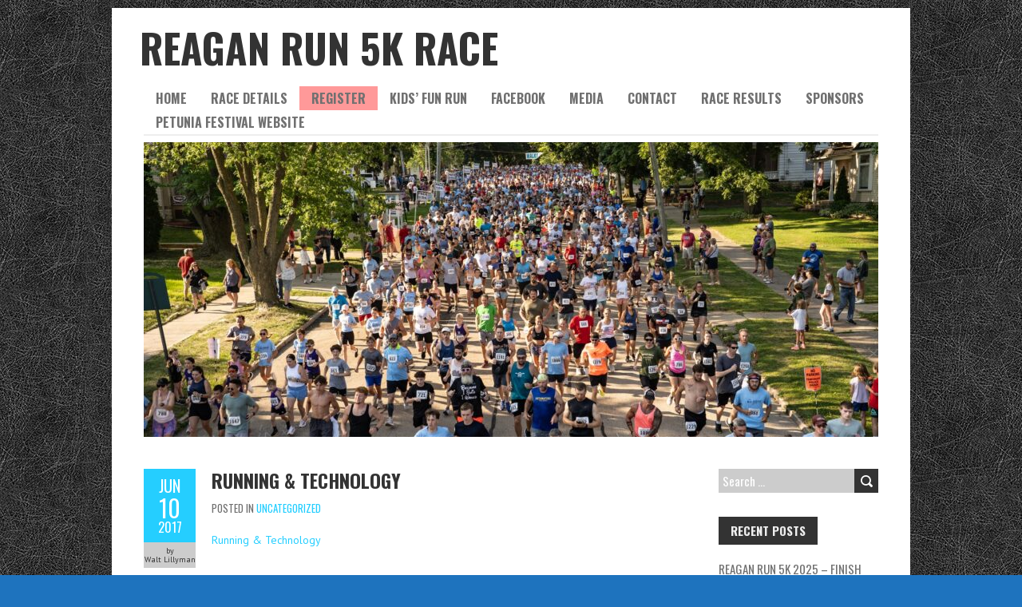

--- FILE ---
content_type: text/html; charset=UTF-8
request_url: http://reaganrun.com/running-technology/
body_size: 7673
content:
<!DOCTYPE html>
<!--[if lt IE 7 ]><html class="ie ie6" lang="en-US"> <![endif]-->
<!--[if IE 7 ]><html class="ie ie7" lang="en-US"> <![endif]-->
<!--[if IE 8 ]><html class="ie ie8" lang="en-US"> <![endif]-->
<!--[if ( gte IE 9)|!(IE)]><!--><html lang="en-US"> <!--<![endif]-->
<head>
<meta charset="UTF-8" />
<meta name="viewport" content="width=device-width, initial-scale=1.0">
<!--[if IE]><meta http-equiv="X-UA-Compatible" content="IE=edge,chrome=1"><![endif]-->
<link rel="profile" href="http://gmpg.org/xfn/11" />
<title>Running &#038; Technology &#8211; Reagan Run 5K Race</title>
<meta name='robots' content='max-image-preview:large' />
<link rel='dns-prefetch' href='//fonts.googleapis.com' />
<link rel="alternate" type="application/rss+xml" title="Reagan Run 5K Race &raquo; Feed" href="http://reaganrun.com/feed/" />
<link rel="alternate" type="application/rss+xml" title="Reagan Run 5K Race &raquo; Comments Feed" href="http://reaganrun.com/comments/feed/" />
<script type="text/javascript">
window._wpemojiSettings = {"baseUrl":"https:\/\/s.w.org\/images\/core\/emoji\/14.0.0\/72x72\/","ext":".png","svgUrl":"https:\/\/s.w.org\/images\/core\/emoji\/14.0.0\/svg\/","svgExt":".svg","source":{"concatemoji":"http:\/\/reaganrun.com\/wp-includes\/js\/wp-emoji-release.min.js?ver=6.2.8"}};
/*! This file is auto-generated */
!function(e,a,t){var n,r,o,i=a.createElement("canvas"),p=i.getContext&&i.getContext("2d");function s(e,t){p.clearRect(0,0,i.width,i.height),p.fillText(e,0,0);e=i.toDataURL();return p.clearRect(0,0,i.width,i.height),p.fillText(t,0,0),e===i.toDataURL()}function c(e){var t=a.createElement("script");t.src=e,t.defer=t.type="text/javascript",a.getElementsByTagName("head")[0].appendChild(t)}for(o=Array("flag","emoji"),t.supports={everything:!0,everythingExceptFlag:!0},r=0;r<o.length;r++)t.supports[o[r]]=function(e){if(p&&p.fillText)switch(p.textBaseline="top",p.font="600 32px Arial",e){case"flag":return s("\ud83c\udff3\ufe0f\u200d\u26a7\ufe0f","\ud83c\udff3\ufe0f\u200b\u26a7\ufe0f")?!1:!s("\ud83c\uddfa\ud83c\uddf3","\ud83c\uddfa\u200b\ud83c\uddf3")&&!s("\ud83c\udff4\udb40\udc67\udb40\udc62\udb40\udc65\udb40\udc6e\udb40\udc67\udb40\udc7f","\ud83c\udff4\u200b\udb40\udc67\u200b\udb40\udc62\u200b\udb40\udc65\u200b\udb40\udc6e\u200b\udb40\udc67\u200b\udb40\udc7f");case"emoji":return!s("\ud83e\udef1\ud83c\udffb\u200d\ud83e\udef2\ud83c\udfff","\ud83e\udef1\ud83c\udffb\u200b\ud83e\udef2\ud83c\udfff")}return!1}(o[r]),t.supports.everything=t.supports.everything&&t.supports[o[r]],"flag"!==o[r]&&(t.supports.everythingExceptFlag=t.supports.everythingExceptFlag&&t.supports[o[r]]);t.supports.everythingExceptFlag=t.supports.everythingExceptFlag&&!t.supports.flag,t.DOMReady=!1,t.readyCallback=function(){t.DOMReady=!0},t.supports.everything||(n=function(){t.readyCallback()},a.addEventListener?(a.addEventListener("DOMContentLoaded",n,!1),e.addEventListener("load",n,!1)):(e.attachEvent("onload",n),a.attachEvent("onreadystatechange",function(){"complete"===a.readyState&&t.readyCallback()})),(e=t.source||{}).concatemoji?c(e.concatemoji):e.wpemoji&&e.twemoji&&(c(e.twemoji),c(e.wpemoji)))}(window,document,window._wpemojiSettings);
</script>
<style type="text/css">
img.wp-smiley,
img.emoji {
	display: inline !important;
	border: none !important;
	box-shadow: none !important;
	height: 1em !important;
	width: 1em !important;
	margin: 0 0.07em !important;
	vertical-align: -0.1em !important;
	background: none !important;
	padding: 0 !important;
}
</style>
	<link rel='stylesheet' id='wp-block-library-css' href='http://reaganrun.com/wp-includes/css/dist/block-library/style.min.css?ver=6.2.8' type='text/css' media='all' />
<link rel='stylesheet' id='classic-theme-styles-css' href='http://reaganrun.com/wp-includes/css/classic-themes.min.css?ver=6.2.8' type='text/css' media='all' />
<style id='global-styles-inline-css' type='text/css'>
body{--wp--preset--color--black: #000000;--wp--preset--color--cyan-bluish-gray: #abb8c3;--wp--preset--color--white: #ffffff;--wp--preset--color--pale-pink: #f78da7;--wp--preset--color--vivid-red: #cf2e2e;--wp--preset--color--luminous-vivid-orange: #ff6900;--wp--preset--color--luminous-vivid-amber: #fcb900;--wp--preset--color--light-green-cyan: #7bdcb5;--wp--preset--color--vivid-green-cyan: #00d084;--wp--preset--color--pale-cyan-blue: #8ed1fc;--wp--preset--color--vivid-cyan-blue: #0693e3;--wp--preset--color--vivid-purple: #9b51e0;--wp--preset--gradient--vivid-cyan-blue-to-vivid-purple: linear-gradient(135deg,rgba(6,147,227,1) 0%,rgb(155,81,224) 100%);--wp--preset--gradient--light-green-cyan-to-vivid-green-cyan: linear-gradient(135deg,rgb(122,220,180) 0%,rgb(0,208,130) 100%);--wp--preset--gradient--luminous-vivid-amber-to-luminous-vivid-orange: linear-gradient(135deg,rgba(252,185,0,1) 0%,rgba(255,105,0,1) 100%);--wp--preset--gradient--luminous-vivid-orange-to-vivid-red: linear-gradient(135deg,rgba(255,105,0,1) 0%,rgb(207,46,46) 100%);--wp--preset--gradient--very-light-gray-to-cyan-bluish-gray: linear-gradient(135deg,rgb(238,238,238) 0%,rgb(169,184,195) 100%);--wp--preset--gradient--cool-to-warm-spectrum: linear-gradient(135deg,rgb(74,234,220) 0%,rgb(151,120,209) 20%,rgb(207,42,186) 40%,rgb(238,44,130) 60%,rgb(251,105,98) 80%,rgb(254,248,76) 100%);--wp--preset--gradient--blush-light-purple: linear-gradient(135deg,rgb(255,206,236) 0%,rgb(152,150,240) 100%);--wp--preset--gradient--blush-bordeaux: linear-gradient(135deg,rgb(254,205,165) 0%,rgb(254,45,45) 50%,rgb(107,0,62) 100%);--wp--preset--gradient--luminous-dusk: linear-gradient(135deg,rgb(255,203,112) 0%,rgb(199,81,192) 50%,rgb(65,88,208) 100%);--wp--preset--gradient--pale-ocean: linear-gradient(135deg,rgb(255,245,203) 0%,rgb(182,227,212) 50%,rgb(51,167,181) 100%);--wp--preset--gradient--electric-grass: linear-gradient(135deg,rgb(202,248,128) 0%,rgb(113,206,126) 100%);--wp--preset--gradient--midnight: linear-gradient(135deg,rgb(2,3,129) 0%,rgb(40,116,252) 100%);--wp--preset--duotone--dark-grayscale: url('#wp-duotone-dark-grayscale');--wp--preset--duotone--grayscale: url('#wp-duotone-grayscale');--wp--preset--duotone--purple-yellow: url('#wp-duotone-purple-yellow');--wp--preset--duotone--blue-red: url('#wp-duotone-blue-red');--wp--preset--duotone--midnight: url('#wp-duotone-midnight');--wp--preset--duotone--magenta-yellow: url('#wp-duotone-magenta-yellow');--wp--preset--duotone--purple-green: url('#wp-duotone-purple-green');--wp--preset--duotone--blue-orange: url('#wp-duotone-blue-orange');--wp--preset--font-size--small: 13px;--wp--preset--font-size--medium: 20px;--wp--preset--font-size--large: 36px;--wp--preset--font-size--x-large: 42px;--wp--preset--spacing--20: 0.44rem;--wp--preset--spacing--30: 0.67rem;--wp--preset--spacing--40: 1rem;--wp--preset--spacing--50: 1.5rem;--wp--preset--spacing--60: 2.25rem;--wp--preset--spacing--70: 3.38rem;--wp--preset--spacing--80: 5.06rem;--wp--preset--shadow--natural: 6px 6px 9px rgba(0, 0, 0, 0.2);--wp--preset--shadow--deep: 12px 12px 50px rgba(0, 0, 0, 0.4);--wp--preset--shadow--sharp: 6px 6px 0px rgba(0, 0, 0, 0.2);--wp--preset--shadow--outlined: 6px 6px 0px -3px rgba(255, 255, 255, 1), 6px 6px rgba(0, 0, 0, 1);--wp--preset--shadow--crisp: 6px 6px 0px rgba(0, 0, 0, 1);}:where(.is-layout-flex){gap: 0.5em;}body .is-layout-flow > .alignleft{float: left;margin-inline-start: 0;margin-inline-end: 2em;}body .is-layout-flow > .alignright{float: right;margin-inline-start: 2em;margin-inline-end: 0;}body .is-layout-flow > .aligncenter{margin-left: auto !important;margin-right: auto !important;}body .is-layout-constrained > .alignleft{float: left;margin-inline-start: 0;margin-inline-end: 2em;}body .is-layout-constrained > .alignright{float: right;margin-inline-start: 2em;margin-inline-end: 0;}body .is-layout-constrained > .aligncenter{margin-left: auto !important;margin-right: auto !important;}body .is-layout-constrained > :where(:not(.alignleft):not(.alignright):not(.alignfull)){max-width: var(--wp--style--global--content-size);margin-left: auto !important;margin-right: auto !important;}body .is-layout-constrained > .alignwide{max-width: var(--wp--style--global--wide-size);}body .is-layout-flex{display: flex;}body .is-layout-flex{flex-wrap: wrap;align-items: center;}body .is-layout-flex > *{margin: 0;}:where(.wp-block-columns.is-layout-flex){gap: 2em;}.has-black-color{color: var(--wp--preset--color--black) !important;}.has-cyan-bluish-gray-color{color: var(--wp--preset--color--cyan-bluish-gray) !important;}.has-white-color{color: var(--wp--preset--color--white) !important;}.has-pale-pink-color{color: var(--wp--preset--color--pale-pink) !important;}.has-vivid-red-color{color: var(--wp--preset--color--vivid-red) !important;}.has-luminous-vivid-orange-color{color: var(--wp--preset--color--luminous-vivid-orange) !important;}.has-luminous-vivid-amber-color{color: var(--wp--preset--color--luminous-vivid-amber) !important;}.has-light-green-cyan-color{color: var(--wp--preset--color--light-green-cyan) !important;}.has-vivid-green-cyan-color{color: var(--wp--preset--color--vivid-green-cyan) !important;}.has-pale-cyan-blue-color{color: var(--wp--preset--color--pale-cyan-blue) !important;}.has-vivid-cyan-blue-color{color: var(--wp--preset--color--vivid-cyan-blue) !important;}.has-vivid-purple-color{color: var(--wp--preset--color--vivid-purple) !important;}.has-black-background-color{background-color: var(--wp--preset--color--black) !important;}.has-cyan-bluish-gray-background-color{background-color: var(--wp--preset--color--cyan-bluish-gray) !important;}.has-white-background-color{background-color: var(--wp--preset--color--white) !important;}.has-pale-pink-background-color{background-color: var(--wp--preset--color--pale-pink) !important;}.has-vivid-red-background-color{background-color: var(--wp--preset--color--vivid-red) !important;}.has-luminous-vivid-orange-background-color{background-color: var(--wp--preset--color--luminous-vivid-orange) !important;}.has-luminous-vivid-amber-background-color{background-color: var(--wp--preset--color--luminous-vivid-amber) !important;}.has-light-green-cyan-background-color{background-color: var(--wp--preset--color--light-green-cyan) !important;}.has-vivid-green-cyan-background-color{background-color: var(--wp--preset--color--vivid-green-cyan) !important;}.has-pale-cyan-blue-background-color{background-color: var(--wp--preset--color--pale-cyan-blue) !important;}.has-vivid-cyan-blue-background-color{background-color: var(--wp--preset--color--vivid-cyan-blue) !important;}.has-vivid-purple-background-color{background-color: var(--wp--preset--color--vivid-purple) !important;}.has-black-border-color{border-color: var(--wp--preset--color--black) !important;}.has-cyan-bluish-gray-border-color{border-color: var(--wp--preset--color--cyan-bluish-gray) !important;}.has-white-border-color{border-color: var(--wp--preset--color--white) !important;}.has-pale-pink-border-color{border-color: var(--wp--preset--color--pale-pink) !important;}.has-vivid-red-border-color{border-color: var(--wp--preset--color--vivid-red) !important;}.has-luminous-vivid-orange-border-color{border-color: var(--wp--preset--color--luminous-vivid-orange) !important;}.has-luminous-vivid-amber-border-color{border-color: var(--wp--preset--color--luminous-vivid-amber) !important;}.has-light-green-cyan-border-color{border-color: var(--wp--preset--color--light-green-cyan) !important;}.has-vivid-green-cyan-border-color{border-color: var(--wp--preset--color--vivid-green-cyan) !important;}.has-pale-cyan-blue-border-color{border-color: var(--wp--preset--color--pale-cyan-blue) !important;}.has-vivid-cyan-blue-border-color{border-color: var(--wp--preset--color--vivid-cyan-blue) !important;}.has-vivid-purple-border-color{border-color: var(--wp--preset--color--vivid-purple) !important;}.has-vivid-cyan-blue-to-vivid-purple-gradient-background{background: var(--wp--preset--gradient--vivid-cyan-blue-to-vivid-purple) !important;}.has-light-green-cyan-to-vivid-green-cyan-gradient-background{background: var(--wp--preset--gradient--light-green-cyan-to-vivid-green-cyan) !important;}.has-luminous-vivid-amber-to-luminous-vivid-orange-gradient-background{background: var(--wp--preset--gradient--luminous-vivid-amber-to-luminous-vivid-orange) !important;}.has-luminous-vivid-orange-to-vivid-red-gradient-background{background: var(--wp--preset--gradient--luminous-vivid-orange-to-vivid-red) !important;}.has-very-light-gray-to-cyan-bluish-gray-gradient-background{background: var(--wp--preset--gradient--very-light-gray-to-cyan-bluish-gray) !important;}.has-cool-to-warm-spectrum-gradient-background{background: var(--wp--preset--gradient--cool-to-warm-spectrum) !important;}.has-blush-light-purple-gradient-background{background: var(--wp--preset--gradient--blush-light-purple) !important;}.has-blush-bordeaux-gradient-background{background: var(--wp--preset--gradient--blush-bordeaux) !important;}.has-luminous-dusk-gradient-background{background: var(--wp--preset--gradient--luminous-dusk) !important;}.has-pale-ocean-gradient-background{background: var(--wp--preset--gradient--pale-ocean) !important;}.has-electric-grass-gradient-background{background: var(--wp--preset--gradient--electric-grass) !important;}.has-midnight-gradient-background{background: var(--wp--preset--gradient--midnight) !important;}.has-small-font-size{font-size: var(--wp--preset--font-size--small) !important;}.has-medium-font-size{font-size: var(--wp--preset--font-size--medium) !important;}.has-large-font-size{font-size: var(--wp--preset--font-size--large) !important;}.has-x-large-font-size{font-size: var(--wp--preset--font-size--x-large) !important;}
.wp-block-navigation a:where(:not(.wp-element-button)){color: inherit;}
:where(.wp-block-columns.is-layout-flex){gap: 2em;}
.wp-block-pullquote{font-size: 1.5em;line-height: 1.6;}
</style>
<link rel='stylesheet' id='boldr-css' href='http://reaganrun.com/wp-content/themes/boldr-lite/css/boldr.min.css?ver=1.2.19' type='text/css' media='all' />
<link rel='stylesheet' id='boldr-style-css' href='http://reaganrun.com/wp-content/themes/boldr-lite/style.css?ver=1.2.19' type='text/css' media='all' />
<link rel='stylesheet' id='boldr-webfonts-css' href='//fonts.googleapis.com/css?family=Oswald:400italic,700italic,400,700|PT+Sans:400italic,700italic,400,700&#038;subset=latin,latin-ext' type='text/css' media='all' />
<script type='text/javascript' src='http://reaganrun.com/wp-includes/js/jquery/jquery.min.js?ver=3.6.4' id='jquery-core-js'></script>
<script type='text/javascript' src='http://reaganrun.com/wp-includes/js/jquery/jquery-migrate.min.js?ver=3.4.0' id='jquery-migrate-js'></script>
<script type='text/javascript' src='http://reaganrun.com/wp-includes/js/hoverIntent.min.js?ver=1.10.2' id='hoverIntent-js'></script>
<script type='text/javascript' src='http://reaganrun.com/wp-content/themes/boldr-lite/js/boldr.min.js?ver=1.2.19' id='boldr-js'></script>
<!--[if lt IE 9]>
<script type='text/javascript' src='http://reaganrun.com/wp-content/themes/boldr-lite/js/html5.js?ver=1.2.19' id='html5shiv-js'></script>
<![endif]-->
<link rel="https://api.w.org/" href="http://reaganrun.com/wp-json/" /><link rel="alternate" type="application/json" href="http://reaganrun.com/wp-json/wp/v2/posts/563" /><link rel="EditURI" type="application/rsd+xml" title="RSD" href="http://reaganrun.com/xmlrpc.php?rsd" />
<link rel="wlwmanifest" type="application/wlwmanifest+xml" href="http://reaganrun.com/wp-includes/wlwmanifest.xml" />
<meta name="generator" content="WordPress 6.2.8" />
<link rel="canonical" href="http://reaganrun.com/running-technology/" />
<link rel='shortlink' href='http://reaganrun.com/?p=563' />
<link rel="alternate" type="application/json+oembed" href="http://reaganrun.com/wp-json/oembed/1.0/embed?url=http%3A%2F%2Freaganrun.com%2Frunning-technology%2F" />
<link rel="alternate" type="text/xml+oembed" href="http://reaganrun.com/wp-json/oembed/1.0/embed?url=http%3A%2F%2Freaganrun.com%2Frunning-technology%2F&#038;format=xml" />
<style type="text/css" id="custom-background-css">
body.custom-background { background-color: #1e73be; background-image: url("http://reaganrun.com/wp-content/themes/boldr-lite/img/black-leather.png"); background-position: left top; background-size: auto; background-repeat: repeat; background-attachment: fixed; }
</style>
			<style type="text/css" id="wp-custom-css">
			/* Remove search bar: */
#nav-search { display: none; }
/* Widen menu bar: */
#navbar .menu-container {
	width: 100%;
}
#navbar {
    border-bottom: 2px solid #EEE;
    margin-bottom: 8px;
}
#navbar ul li {
    padding: 0px;
    min-height: 0px;
    line-height: 0px;
}
/* Widen page: */
#main-wrap {
    /* width: 1120px; */
    /* width: 1000px; */
    margin: 10px auto;
}
.container {
    /* width: 1000px; */
    /* width: 1120px; */
}
#navbar, h1.page-title {
    /* width:920px */
    /* width:1120px */
}
/* Reduce whitespace around tagline: */
#tagline {
    float: right;
    padding: 25px 10px;
    line-height:110%
}
/* Reduce whitespace around site title: */
#logo {
    float: left;
    padding: 0px 15px
}
#logo .site-title {
    line-height:100%
}
/* Reduce whitespace around page title: */
h1.entry-title, h1.page-title {
    padding: 0 0 10px 15px;
    border-bottom: 2px solid #EEE;
}
/* Reduce whitespace before page content: */
h1.page-title {
        margin: 10 10px 15px;
}
/* Make Register menu item red: */ 
#menu-item-1785 {	background-color: rgba(255, 0, 0, 0.4); }
		</style>
		</head>
<body class="post-template-default single single-post postid-563 single-format-standard custom-background">
	<svg xmlns="http://www.w3.org/2000/svg" viewBox="0 0 0 0" width="0" height="0" focusable="false" role="none" style="visibility: hidden; position: absolute; left: -9999px; overflow: hidden;" ><defs><filter id="wp-duotone-dark-grayscale"><feColorMatrix color-interpolation-filters="sRGB" type="matrix" values=" .299 .587 .114 0 0 .299 .587 .114 0 0 .299 .587 .114 0 0 .299 .587 .114 0 0 " /><feComponentTransfer color-interpolation-filters="sRGB" ><feFuncR type="table" tableValues="0 0.49803921568627" /><feFuncG type="table" tableValues="0 0.49803921568627" /><feFuncB type="table" tableValues="0 0.49803921568627" /><feFuncA type="table" tableValues="1 1" /></feComponentTransfer><feComposite in2="SourceGraphic" operator="in" /></filter></defs></svg><svg xmlns="http://www.w3.org/2000/svg" viewBox="0 0 0 0" width="0" height="0" focusable="false" role="none" style="visibility: hidden; position: absolute; left: -9999px; overflow: hidden;" ><defs><filter id="wp-duotone-grayscale"><feColorMatrix color-interpolation-filters="sRGB" type="matrix" values=" .299 .587 .114 0 0 .299 .587 .114 0 0 .299 .587 .114 0 0 .299 .587 .114 0 0 " /><feComponentTransfer color-interpolation-filters="sRGB" ><feFuncR type="table" tableValues="0 1" /><feFuncG type="table" tableValues="0 1" /><feFuncB type="table" tableValues="0 1" /><feFuncA type="table" tableValues="1 1" /></feComponentTransfer><feComposite in2="SourceGraphic" operator="in" /></filter></defs></svg><svg xmlns="http://www.w3.org/2000/svg" viewBox="0 0 0 0" width="0" height="0" focusable="false" role="none" style="visibility: hidden; position: absolute; left: -9999px; overflow: hidden;" ><defs><filter id="wp-duotone-purple-yellow"><feColorMatrix color-interpolation-filters="sRGB" type="matrix" values=" .299 .587 .114 0 0 .299 .587 .114 0 0 .299 .587 .114 0 0 .299 .587 .114 0 0 " /><feComponentTransfer color-interpolation-filters="sRGB" ><feFuncR type="table" tableValues="0.54901960784314 0.98823529411765" /><feFuncG type="table" tableValues="0 1" /><feFuncB type="table" tableValues="0.71764705882353 0.25490196078431" /><feFuncA type="table" tableValues="1 1" /></feComponentTransfer><feComposite in2="SourceGraphic" operator="in" /></filter></defs></svg><svg xmlns="http://www.w3.org/2000/svg" viewBox="0 0 0 0" width="0" height="0" focusable="false" role="none" style="visibility: hidden; position: absolute; left: -9999px; overflow: hidden;" ><defs><filter id="wp-duotone-blue-red"><feColorMatrix color-interpolation-filters="sRGB" type="matrix" values=" .299 .587 .114 0 0 .299 .587 .114 0 0 .299 .587 .114 0 0 .299 .587 .114 0 0 " /><feComponentTransfer color-interpolation-filters="sRGB" ><feFuncR type="table" tableValues="0 1" /><feFuncG type="table" tableValues="0 0.27843137254902" /><feFuncB type="table" tableValues="0.5921568627451 0.27843137254902" /><feFuncA type="table" tableValues="1 1" /></feComponentTransfer><feComposite in2="SourceGraphic" operator="in" /></filter></defs></svg><svg xmlns="http://www.w3.org/2000/svg" viewBox="0 0 0 0" width="0" height="0" focusable="false" role="none" style="visibility: hidden; position: absolute; left: -9999px; overflow: hidden;" ><defs><filter id="wp-duotone-midnight"><feColorMatrix color-interpolation-filters="sRGB" type="matrix" values=" .299 .587 .114 0 0 .299 .587 .114 0 0 .299 .587 .114 0 0 .299 .587 .114 0 0 " /><feComponentTransfer color-interpolation-filters="sRGB" ><feFuncR type="table" tableValues="0 0" /><feFuncG type="table" tableValues="0 0.64705882352941" /><feFuncB type="table" tableValues="0 1" /><feFuncA type="table" tableValues="1 1" /></feComponentTransfer><feComposite in2="SourceGraphic" operator="in" /></filter></defs></svg><svg xmlns="http://www.w3.org/2000/svg" viewBox="0 0 0 0" width="0" height="0" focusable="false" role="none" style="visibility: hidden; position: absolute; left: -9999px; overflow: hidden;" ><defs><filter id="wp-duotone-magenta-yellow"><feColorMatrix color-interpolation-filters="sRGB" type="matrix" values=" .299 .587 .114 0 0 .299 .587 .114 0 0 .299 .587 .114 0 0 .299 .587 .114 0 0 " /><feComponentTransfer color-interpolation-filters="sRGB" ><feFuncR type="table" tableValues="0.78039215686275 1" /><feFuncG type="table" tableValues="0 0.94901960784314" /><feFuncB type="table" tableValues="0.35294117647059 0.47058823529412" /><feFuncA type="table" tableValues="1 1" /></feComponentTransfer><feComposite in2="SourceGraphic" operator="in" /></filter></defs></svg><svg xmlns="http://www.w3.org/2000/svg" viewBox="0 0 0 0" width="0" height="0" focusable="false" role="none" style="visibility: hidden; position: absolute; left: -9999px; overflow: hidden;" ><defs><filter id="wp-duotone-purple-green"><feColorMatrix color-interpolation-filters="sRGB" type="matrix" values=" .299 .587 .114 0 0 .299 .587 .114 0 0 .299 .587 .114 0 0 .299 .587 .114 0 0 " /><feComponentTransfer color-interpolation-filters="sRGB" ><feFuncR type="table" tableValues="0.65098039215686 0.40392156862745" /><feFuncG type="table" tableValues="0 1" /><feFuncB type="table" tableValues="0.44705882352941 0.4" /><feFuncA type="table" tableValues="1 1" /></feComponentTransfer><feComposite in2="SourceGraphic" operator="in" /></filter></defs></svg><svg xmlns="http://www.w3.org/2000/svg" viewBox="0 0 0 0" width="0" height="0" focusable="false" role="none" style="visibility: hidden; position: absolute; left: -9999px; overflow: hidden;" ><defs><filter id="wp-duotone-blue-orange"><feColorMatrix color-interpolation-filters="sRGB" type="matrix" values=" .299 .587 .114 0 0 .299 .587 .114 0 0 .299 .587 .114 0 0 .299 .587 .114 0 0 " /><feComponentTransfer color-interpolation-filters="sRGB" ><feFuncR type="table" tableValues="0.098039215686275 1" /><feFuncG type="table" tableValues="0 0.66274509803922" /><feFuncB type="table" tableValues="0.84705882352941 0.41960784313725" /><feFuncA type="table" tableValues="1 1" /></feComponentTransfer><feComposite in2="SourceGraphic" operator="in" /></filter></defs></svg>	<div id="main-wrap">
		<div id="header">
			<div class="container">
				<div id="logo">
					<a href="http://reaganrun.com" title='Reagan Run 5K Race' rel='home'>
													<h1 class="site-title" style="display:block">Reagan Run 5K Race</h1>
												</a>
				</div>
							</div>
		</div>

		<div id="navbar" class="container">
			<div class="menu-container">
				<div class="menu-main-menu-container"><ul id="menu-main-menu" class="menu sf-menu"><li id="menu-item-337" class="menu-item menu-item-type-custom menu-item-object-custom menu-item-home menu-item-337"><a href="http://reaganrun.com/">Home</a></li>
<li id="menu-item-345" class="menu-item menu-item-type-post_type menu-item-object-page menu-item-has-children menu-item-345"><a href="http://reaganrun.com/race-details/">Race Details</a>
<ul class="sub-menu">
	<li id="menu-item-1074" class="menu-item menu-item-type-post_type menu-item-object-page menu-item-1074"><a href="http://reaganrun.com/race-details/">Race Details</a></li>
	<li id="menu-item-2042" class="menu-item menu-item-type-custom menu-item-object-custom menu-item-2042"><a href="http://reaganrun.com/wp-content/uploads/2025/05/Course-Map_2025_8.5x11.pdf">Course Map</a></li>
	<li id="menu-item-346" class="menu-item menu-item-type-post_type menu-item-object-page menu-item-346"><a href="http://reaganrun.com/race-details/awards/">Awards</a></li>
</ul>
</li>
<li id="menu-item-1785" class="menu-item menu-item-type-custom menu-item-object-custom menu-item-has-children menu-item-1785"><a>Register</a>
<ul class="sub-menu">
	<li id="menu-item-1784" class="menu-item menu-item-type-custom menu-item-object-custom menu-item-1784"><a href="https://secure.getmeregistered.com/get_information.php?event_id=140817">Register Online</a></li>
	<li id="menu-item-1322" class="menu-item menu-item-type-custom menu-item-object-custom menu-item-1322"><a href="http://reaganrun.com/wp-content/uploads/2025/03/2025-RR5K-Printable-Form.pdf">Printable registration form</a></li>
</ul>
</li>
<li id="menu-item-341" class="menu-item menu-item-type-post_type menu-item-object-page menu-item-341"><a href="http://reaganrun.com/kids-fun-run/">Kids’ Fun Run</a></li>
<li id="menu-item-340" class="menu-item menu-item-type-post_type menu-item-object-page menu-item-340"><a target="_blank" rel="noopener" href="https://www.facebook.com/pages/Reagan-Run-5K/106485609375340#new_tab">Facebook</a></li>
<li id="menu-item-342" class="menu-item menu-item-type-post_type menu-item-object-page menu-item-has-children menu-item-342"><a href="http://reaganrun.com/media/">Media</a>
<ul class="sub-menu">
	<li id="menu-item-1911" class="menu-item menu-item-type-post_type menu-item-object-page menu-item-1911"><a href="http://reaganrun.com/historical-archives/">Historical Archives</a></li>
	<li id="menu-item-2135" class="menu-item menu-item-type-post_type menu-item-object-page menu-item-2135"><a href="http://reaganrun.com/media/2025-2/">2025 Photos</a></li>
	<li id="menu-item-1987" class="menu-item menu-item-type-post_type menu-item-object-page menu-item-1987"><a href="http://reaganrun.com/media/2024-2/">2024 Photos</a></li>
	<li id="menu-item-1765" class="menu-item menu-item-type-post_type menu-item-object-page menu-item-1765"><a href="http://reaganrun.com/media/2023-photos/">2023 Photos</a></li>
	<li id="menu-item-1630" class="menu-item menu-item-type-post_type menu-item-object-page menu-item-1630"><a href="http://reaganrun.com/media/2022-photos/">2022 Photos</a></li>
	<li id="menu-item-1066" class="menu-item menu-item-type-post_type menu-item-object-page menu-item-1066"><a href="http://reaganrun.com/media/2019-videos/">2019 Videos</a></li>
	<li id="menu-item-1067" class="menu-item menu-item-type-post_type menu-item-object-page menu-item-1067"><a href="http://reaganrun.com/media/2019-photos/">2019 Photos</a></li>
	<li id="menu-item-1068" class="menu-item menu-item-type-post_type menu-item-object-page menu-item-1068"><a href="http://reaganrun.com/media/2018-videos/">2018 Videos</a></li>
	<li id="menu-item-1069" class="menu-item menu-item-type-post_type menu-item-object-page menu-item-1069"><a href="http://reaganrun.com/media/2017-videos/">2017 Videos</a></li>
	<li id="menu-item-1070" class="menu-item menu-item-type-post_type menu-item-object-page menu-item-1070"><a href="http://reaganrun.com/media/2016-videos/">2016 Videos</a></li>
	<li id="menu-item-343" class="menu-item menu-item-type-post_type menu-item-object-page menu-item-343"><a href="http://reaganrun.com/media/2015-videos/">2015 Videos</a></li>
	<li id="menu-item-344" class="menu-item menu-item-type-post_type menu-item-object-page menu-item-344"><a href="http://reaganrun.com/media/2015-photos/">2015 Photos</a></li>
</ul>
</li>
<li id="menu-item-338" class="menu-item menu-item-type-post_type menu-item-object-page menu-item-338"><a href="http://reaganrun.com/contact/">Contact</a></li>
<li id="menu-item-350" class="menu-item menu-item-type-post_type menu-item-object-page menu-item-has-children menu-item-350"><a href="http://reaganrun.com/race-results/">Race Results</a>
<ul class="sub-menu">
	<li id="menu-item-2071" class="menu-item menu-item-type-post_type menu-item-object-post menu-item-2071"><a href="http://reaganrun.com/2025-reagan-run-5k-race-results/">2025 Results</a></li>
	<li id="menu-item-1937" class="menu-item menu-item-type-post_type menu-item-object-post menu-item-1937"><a href="http://reaganrun.com/2024-reagan-run-5k-race-results/">2024 Results</a></li>
	<li id="menu-item-1763" class="menu-item menu-item-type-post_type menu-item-object-post menu-item-1763"><a href="http://reaganrun.com/2023-reagan-run-5k-race-results/">2023 Results</a></li>
	<li id="menu-item-1454" class="menu-item menu-item-type-post_type menu-item-object-post menu-item-1454"><a href="http://reaganrun.com/2022-reagan-run-5k-race-results/">2022 Results</a></li>
	<li id="menu-item-1264" class="menu-item menu-item-type-post_type menu-item-object-page menu-item-1264"><a href="http://reaganrun.com/2021-results/">2021 Results</a></li>
	<li id="menu-item-1061" class="menu-item menu-item-type-post_type menu-item-object-page menu-item-1061"><a href="http://reaganrun.com/race-results/2019-results/">2019 Results</a></li>
	<li id="menu-item-1062" class="menu-item menu-item-type-post_type menu-item-object-page menu-item-1062"><a href="http://reaganrun.com/race-results/2018-results/">2018 Results</a></li>
	<li id="menu-item-1063" class="menu-item menu-item-type-post_type menu-item-object-page menu-item-1063"><a href="http://reaganrun.com/race-results/2017-results/">2017 Results</a></li>
	<li id="menu-item-1064" class="menu-item menu-item-type-post_type menu-item-object-page menu-item-1064"><a href="http://reaganrun.com/race-results/2016-reagan-run-race-results/">2016 Results</a></li>
	<li id="menu-item-351" class="menu-item menu-item-type-post_type menu-item-object-page menu-item-351"><a href="http://reaganrun.com/race-results/2015-results/">2015 Results</a></li>
	<li id="menu-item-352" class="menu-item menu-item-type-post_type menu-item-object-page menu-item-352"><a href="http://reaganrun.com/race-results/2014-results/">2014 Results</a></li>
	<li id="menu-item-353" class="menu-item menu-item-type-post_type menu-item-object-page menu-item-353"><a href="http://reaganrun.com/race-results/past-top-finishers/">Past Top Finishers</a></li>
</ul>
</li>
<li id="menu-item-355" class="menu-item menu-item-type-post_type menu-item-object-page menu-item-355"><a href="http://reaganrun.com/sponsors/">Sponsors</a></li>
<li id="menu-item-2038" class="menu-item menu-item-type-custom menu-item-object-custom menu-item-2038"><a href="https://petuniafestival.org/">Petunia Festival website</a></li>
</ul></div><select id="dropdown-menu"><option value="">Menu</option><option value="http://reaganrun.com/">Home</option><option value="http://reaganrun.com/race-details/">Race Details</option><option value="http://reaganrun.com/race-details/"> &raquo; Race Details</option><option value="http://reaganrun.com/wp-content/uploads/2025/05/Course-Map_2025_8.5x11.pdf"> &raquo; Course Map</option><option value="http://reaganrun.com/race-details/awards/"> &raquo; Awards</option><option value="">Register</option><option value="https://secure.getmeregistered.com/get_information.php?event_id=140817"> &raquo; Register Online</option><option value="http://reaganrun.com/wp-content/uploads/2025/03/2025-RR5K-Printable-Form.pdf"> &raquo; Printable registration form</option><option value="http://reaganrun.com/kids-fun-run/">Kids’ Fun Run</option><option value="https://www.facebook.com/pages/Reagan-Run-5K/106485609375340#new_tab">Facebook</option><option value="http://reaganrun.com/media/">Media</option><option value="http://reaganrun.com/historical-archives/"> &raquo; Historical Archives</option><option value="http://reaganrun.com/media/2025-2/"> &raquo; 2025 Photos</option><option value="http://reaganrun.com/media/2024-2/"> &raquo; 2024 Photos</option><option value="http://reaganrun.com/media/2023-photos/"> &raquo; 2023 Photos</option><option value="http://reaganrun.com/media/2022-photos/"> &raquo; 2022 Photos</option><option value="http://reaganrun.com/media/2019-videos/"> &raquo; 2019 Videos</option><option value="http://reaganrun.com/media/2019-photos/"> &raquo; 2019 Photos</option><option value="http://reaganrun.com/media/2018-videos/"> &raquo; 2018 Videos</option><option value="http://reaganrun.com/media/2017-videos/"> &raquo; 2017 Videos</option><option value="http://reaganrun.com/media/2016-videos/"> &raquo; 2016 Videos</option><option value="http://reaganrun.com/media/2015-videos/"> &raquo; 2015 Videos</option><option value="http://reaganrun.com/media/2015-photos/"> &raquo; 2015 Photos</option><option value="http://reaganrun.com/contact/">Contact</option><option value="http://reaganrun.com/race-results/">Race Results</option><option value="http://reaganrun.com/2025-reagan-run-5k-race-results/"> &raquo; 2025 Results</option><option value="http://reaganrun.com/2024-reagan-run-5k-race-results/"> &raquo; 2024 Results</option><option value="http://reaganrun.com/2023-reagan-run-5k-race-results/"> &raquo; 2023 Results</option><option value="http://reaganrun.com/2022-reagan-run-5k-race-results/"> &raquo; 2022 Results</option><option value="http://reaganrun.com/2021-results/"> &raquo; 2021 Results</option><option value="http://reaganrun.com/race-results/2019-results/"> &raquo; 2019 Results</option><option value="http://reaganrun.com/race-results/2018-results/"> &raquo; 2018 Results</option><option value="http://reaganrun.com/race-results/2017-results/"> &raquo; 2017 Results</option><option value="http://reaganrun.com/race-results/2016-reagan-run-race-results/"> &raquo; 2016 Results</option><option value="http://reaganrun.com/race-results/2015-results/"> &raquo; 2015 Results</option><option value="http://reaganrun.com/race-results/2014-results/"> &raquo; 2014 Results</option><option value="http://reaganrun.com/race-results/past-top-finishers/"> &raquo; Past Top Finishers</option><option value="http://reaganrun.com/sponsors/">Sponsors</option><option value="https://petuniafestival.org/">Petunia Festival website</option></select>			</div>
			<div id="nav-search"><form role="search" method="get" class="search-form" action="http://reaganrun.com/">
				<label>
					<span class="screen-reader-text">Search for:</span>
					<input type="search" class="search-field" placeholder="Search &hellip;" value="" name="s" />
				</label>
				<input type="submit" class="search-submit" value="Search" />
			</form></div>
		</div>
						<div id="header-image" class="container">
					<img src="http://reaganrun.com/wp-content/uploads/2025/07/cropped-518277124_1575936456893391_226491276175721527_n.jpg" height="369" width="920" alt='' />
				</div>
				<div class="container" id="main-content">
	<div id="page-container" class="left with-sidebar">
						<div id="post-563" class="single-post post-563 post type-post status-publish format-standard hentry category-uncategorized">

					<div class="postmetadata">
						<span class="meta-date">
							<a href="http://reaganrun.com/running-technology/" title="Running &#038; Technology" rel="bookmark">
								<span class="month">Jun</span>
								<span class="day">10</span>
								<span class="year">2017</span>
																<span class="published">June 10, 2017</span>
								<span class="updated">April 1, 2021</span>
							</a>
						</span>
												<span class="meta-author vcard author">
							by 							<span class="fn">Walt Lillyman</span>
						</span>
											</div>
										<div class="post-contents">
						<h3 class="entry-title">
							<a href="http://reaganrun.com/running-technology/" title="Running &#038; Technology" rel="bookmark">Running &#038; Technology</a>
						</h3>
													<div class="post-category">Posted in <a href="http://reaganrun.com/category/uncategorized/" rel="tag">Uncategorized</a></div>
							<p><a href="http://reaganrun.com/wp-content/uploads/2017/06/Running-Technology.pdf" target="_blank" rel="noopener">Running &#038; Technology</a></p>
						<div class="clear"></div>
											</div>
					<br class="clear" />

				</div>

				<div class="article_nav">
											<div class="previous">
							<a href="http://reaganrun.com/running-and-protein-how-much-do-we-need/" rel="prev">Previous Post</a>						</div>
												<div class="next">
							<a href="http://reaganrun.com/2017-reagan-run-race-results-have-been-posted/" rel="next">Next Post</a>						</div>
											<br class="clear" />
				</div>
					</div>

	<div id="sidebar-container" class="right">
		<ul id="sidebar">
	<li id="search-2" class="widget widget_search"><form role="search" method="get" class="search-form" action="http://reaganrun.com/">
				<label>
					<span class="screen-reader-text">Search for:</span>
					<input type="search" class="search-field" placeholder="Search &hellip;" value="" name="s" />
				</label>
				<input type="submit" class="search-submit" value="Search" />
			</form></li>
		<li id="recent-posts-2" class="widget widget_recent_entries">
		<h3 class="widget-title">Recent Posts</h3>
		<ul>
											<li>
					<a href="http://reaganrun.com/reagan-run-5k-2025-finish-line-video/">Reagan Run 5K 2025 &#8211; Finish Line Video</a>
									</li>
											<li>
					<a href="http://reaganrun.com/reagan-run-5k-2025-race-video/">Reagan Run 5K 2025 &#8211; Race Video</a>
									</li>
											<li>
					<a href="http://reaganrun.com/2025-reagan-run-5k-race-results/">2025 Reagan Run 5K Race Results</a>
									</li>
											<li>
					<a href="http://reaganrun.com/miles-of-memories-a-familys-story-of-the-reagan-run/">Miles of Memories: A Family’s Story of the Reagan Run</a>
									</li>
											<li>
					<a href="http://reaganrun.com/little-strides-big-goals/">Little Strides, Big Goals </a>
									</li>
					</ul>

		</li><li id="categories-2" class="widget widget_categories"><h3 class="widget-title">Categories</h3>
			<ul>
					<li class="cat-item cat-item-1"><a href="http://reaganrun.com/category/uncategorized/">Uncategorized</a>
</li>
			</ul>

			</li></ul>
	</div>

</div>
<div id="sub-footer">
	<div class="container">
		<div class="sub-footer-left">

			
			Copyright &copy; 2026 Reagan Run 5K Race. Proudly powered by <a href="https://wordpress.org/" title="Semantic Personal Publishing Platform">WordPress</a>. BoldR design by <a href="https://www.iceablethemes.com" title="Free and Premium WordPress Themes">Iceable Themes</a>.
			
		</div>

		<div class="sub-footer-right">
			<div class="menu"><ul>
<li ><a href="http://reaganrun.com/">Home</a></li><li class="page_item page-item-1261"><a href="http://reaganrun.com/2021-results/">2021 Results</a></li>
<li class="page_item page-item-6"><a href="http://reaganrun.com/contact/">Contact</a></li>
<li class="page_item page-item-153"><a href="https://www.facebook.com/pages/Reagan-Run-5K/106485609375340#new_tab">Facebook</a></li>
<li class="page_item page-item-1869"><a href="http://reaganrun.com/historical-archives/">Historical Archives</a></li>
<li class="page_item page-item-31"><a href="http://reaganrun.com/kids-fun-run/">Kids&#8217; Fun Run</a></li>
<li class="page_item page-item-17 page_item_has_children"><a href="http://reaganrun.com/media/">Media</a></li>
<li class="page_item page-item-1304"><a href="http://reaganrun.com/printable-registration-form/">Printable Registration Form</a></li>
<li class="page_item page-item-1308"><a href="http://reaganrun.com/printable-registration-form/">Printable Registration Form</a></li>
<li class="page_item page-item-11 page_item_has_children"><a href="http://reaganrun.com/race-details/">Race Details</a></li>
<li class="page_item page-item-21 page_item_has_children"><a href="http://reaganrun.com/race-results/">Race Results</a></li>
<li class="page_item page-item-2"><a href="https://secure.getmeregistered.com/get_information.php?event_id=135172#new_tab">Register Online</a></li>
<li class="page_item page-item-43"><a href="http://reaganrun.com/sponsors/">Sponsors</a></li>
</ul></div>
		</div>
	</div>
</div>

</div>

<script type='text/javascript' src='http://reaganrun.com/wp-content/plugins/page-links-to/dist/new-tab.js?ver=3.3.7' id='page-links-to-js'></script>

</body>
</html>


--- FILE ---
content_type: text/css
request_url: http://reaganrun.com/wp-content/themes/boldr-lite/css/boldr.min.css?ver=1.2.19
body_size: 5803
content:
.commentlist .fn:after,.commentlist .fn:before,blockquote cite:after{content:""}article,aside,details,figcaption,figure,footer,header,hgroup,label,legend,menu,nav,section{display:block}#footer .rsswidget img,#navbar ul li,#searchform label,#sidebar .rsswidget img,.commentlist .pingback .comment-body,.commentlist .trackback .comment-body,.container,.search-form{position:relative}#logo,.thumbnail,img.scale-with-grid{max-width:100%}#footer,#footer .container ul li ul li,#footer .widget-title,#logo .site-title,#navbar,#page-container h3.entry-title,#sidebar,#sidebar .widget-title,.commentlist .commentmetadata,.meta-date span,h1.entry-title,h1.page-title{text-transform:uppercase}.meta-author,.postmetadata span,blockquote.center{text-align:center}a,abbr,acronym,address,applet,article,aside,audio,b,big,blockquote,body,canvas,caption,center,cite,code,dd,del,details,dfn,div,dl,dt,em,embed,fieldset,figcaption,figure,footer,form,h1,h2,h3,h4,h5,h6,header,hgroup,html,i,iframe,img,ins,kbd,label,legend,li,mark,menu,nav,object,ol,output,p,pre,q,ruby,s,samp,section,small,span,strike,strong,sub,summary,sup,table,tbody,td,tfoot,th,thead,time,tr,tt,u,ul,var,video{margin:0;padding:0;border:0;font:inherit;vertical-align:top}fieldset,form,ol,table,ul{margin-bottom:20px}body{line-height:1;-ms-word-wrap:break-word;word-wrap:break-word}blockquote,q{quotes:none}blockquote:after,blockquote:before,q:after,q:before{content:"";content:none}.clearfix:after,.clearfix:before,.container:after,.row:after,.row:before{content:"\0020"}table{border-collapse:collapse;border-spacing:0}ul{list-style:none}ol{list-style:decimal}ol,ul.circle,ul.disc,ul.square{margin-left:40px}ul.square{list-style:square}ul.circle{list-style:circle}ul.disc{list-style:disc}#page-container .comments .comment,.commentlist{list-style:none}ol ul,ul ul{margin:4px 0 5px 15px}ol ol,ul ol{margin:4px 0 5px 30px}ol ol li,ol ul li,ul ol li,ul ul li{margin-bottom:6px}li{line-height:18px;margin-bottom:12px}li p,ul.large li{line-height:21px}img.scale-with-grid{height:auto}button::-moz-focus-inner,input::-moz-focus-inner{border:0;padding:0}input[type=text],input[type=search],input[type=password],input[type=email],select,textarea{border:1px solid #ccc;padding:6px 4px;outline:0;border-radius:2px;font:13px "Open Sans",HelveticaNeue,"Helvetica Neue",Helvetica,Arial,sans-serif;color:#777;margin:0;width:190px;max-width:100%;display:block;margin-bottom:20px;background:#fff}textarea{min-height:60px}label,legend{font-weight:700;font-size:13px}select{width:220px}input[type=checkbox]{display:inline}label span,legend span{font-weight:400;font-size:13px;color:#444}#logo .site-title,#navbar,.commentlist .comment.bypostauthor .comment-body p,.commentlist .pingback .comment-body .comment-author .fn,.commentlist .trackback .comment-body .comment-author .fn,big{font-weight:700}sub,sup{font-size:xx-small}.remove-bottom{margin-bottom:0!important}.half-bottom{margin-bottom:10px!important}.add-bottom{margin-bottom:20px!important}sub{vertical-align:sub}sup{vertical-align:super}code,kbd,var{font-family:"Courier new",Courier,Monospace}#logo .site-title,#navbar,#tagline,h1.entry-title,h1.page-title{font-family:Oswald,Helvetica,Arial,Verdana,sans-serif}del,strike{text-decoration:line-through}ins{text-decoration:underline}abbr,acronym{border-bottom:.1em dotted;cursor:help}#navbar select{display:none;margin:auto}.container{width:960px;margin:0 auto;padding:0;clear:both}#footer .container>ul>li,#sidebar-container{margin-left:20px!important;margin-right:20px!important}#logo,#tagline{padding:40px 20px}#navbar,h1.page-title{width:920px}#page-container{width:920px;margin:0;margin-bottom:20px}#footer .container ul,#page-container{font-size:1px;letter-spacing:-1px;word-spacing:-1px}#page-container.with-sidebar.right,#sidebar-container.right{float:right}#page-container.with-sidebar.left,#sidebar-container.left{float:left}#footer .container>ul>li{display:inline-block;margin-bottom:40px;vertical-align:top;float:none;width:200px}#page-container{padding:0 20px 0 0;margin-left:20px}#page-container .page-title,#page-container div h1,#page-container div h2,#page-container div h3,#page-container div h4,#page-container div h5,#page-container div h6{margin-top:0}#page-container.with-sidebar{width:680px}#sidebar-container{width:200px}.clear,.clearfix:after,.clearfix:before,.row:after,.row:before{display:block;overflow:hidden;visibility:hidden;width:0;height:0}.container:after{display:block;height:0;clear:both;visibility:hidden}.clearfix:after,.row:after{clear:both}.clearfix,.row{zoom:1}.clear{clear:both}#logo{float:left;box-sizing:border-box}#logo .site-title{color:#333;font-size:50px;line-height:130%}#navbar .current-menu-item a,#navbar .current-menu-item a:visited,#navbar ul li ul li a{color:#fff}#tagline{float:right;color:#707070;font-size:16px;font-style:italic;line-height:160%}#main-wrap{width:1000px;margin:40px auto;background:#fff}#navbar,#navbar ul{font-size:1px;letter-spacing:-1px}#footer .container ul>*,#navbar ul>*,#navbar>*,#page-container>*{letter-spacing:normal;word-spacing:normal}#navbar ul>*,#navbar>*{font-size:16px}#navbar{border-bottom:1px solid #eee;margin-bottom:40px}#navbar>.menu-container{width:720px;display:inline-block}#navbar ul{margin-bottom:0;min-height:40px}#navbar ul li{display:inline-block;margin:0;min-height:30px;line-height:30px}#nav-search .search-field,#navbar ul li,#navbar ul li a{transition:all .5s;-moz-transition:all .5s;-webkit-transition:all .5s;-o-transition:all .5s}#navbar ul li a,#navbar ul li a:visited{display:block;color:#707070;width:100%;height:100%;padding:15px;box-sizing:border-box}#navbar .current-menu-item,#navbar ul li:focus,#navbar ul li:hover{background-color:#25ceff}#navbar ul li:focus a,#navbar ul li:hover a{color:#fff;text-decoration:none}#navbar ul li ul{display:none;position:absolute;width:250px;top:100%;left:0;padding:0;margin:0;z-index:9999}#navbar ul li ul li,#navbar ul li ul li:hover ul,#navbar ul li:hover ul{display:block}#navbar ul li ul li{background:#666}#navbar ul li:hover ul li ul{display:none}#navbar ul li ul li ul{left:100%;top:0}#nav-search{display:inline-block;width:190px}.search-form{margin:15px 0}.search-form .search-field{width:170px}.search-form .search-submit{height:30px;width:30px;margin:0;position:absolute;font-size:0;top:0;left:170px;border:none;border-radius:0;text-shadow:none;color:#333;background:url(../img/search-icon.png) #333}.meta-date,.meta-date a,.meta-date a:visited{color:#fff}#header-image{margin:0 auto 40px;width:920px}h1.entry-title,h1.page-title{padding:0 0 40px 15px;border-bottom:1px solid #eee;margin:0 20px 40px;width:905px}.postmetadata,.thumbnail{margin-bottom:20px;margin-right:20px;float:left}#page-container>h1:first-child,#page-container>h2:first-child,#page-container>h3:first-child,#page-container>h4:first-child,#page-container>h5:first-child,#page-container>h6:first-child{margin-top:0}#page-container.page .editlink{display:block;float:left;padding:5px 15px}.meta-comments,.meta-date{padding:10px 0;font-family:Oswald,Helvetica,Arial,Verdana,sans-serif}.post-contents{float:left;width:590px;margin-bottom:20px}.postmetadata{width:65px}.postmetadata span{display:block}.postmetadata a:focus,.postmetadata a:hover{text-decoration:none}.meta-date{background-color:#25ceff;width:65px}.meta-date span{display:block;line-height:110%}.meta-date .month{font-size:20px}.meta-date .day{font-size:30px}.meta-date .year{font-size:16px}.meta-date .published,.meta-date .updated{display:none}.meta-comments{background:#333;color:#ccc;font-size:13px}.meta-comments a,.meta-comments a:visited{color:#ccc;display:block}.meta-comments .comments-count{font-size:30px;line-height:35px}.meta-author{background:#ccc;color:#333;width:65px;min-height:11px;padding:5px 0;font-size:10px;line-height:11px;margin-bottom:20px}#page-container .paged_nav,.article_nav div,.page_nav div,.read-more{line-height:30px;font-family:Oswald,Helvetica,Arial,Verdana,sans-serif}.editlink{background:#333;padding:5px 0;font-size:12px;font-family:Oswald,Helvetica,Arial,Verdana,sans-serif}.editlink a,.editlink a:visited{display:block;color:#ccc;width:100%;height:100%}.editlink a:focus,.editlink a:hover{color:#fff}#page-container h3.entry-title{font-size:24px;margin-bottom:10px}.post-category{font-family:Oswald,Helvetica,Arial,Verdana,sans-serif;text-transform:uppercase;color:#707070;font-size:13px;margin-bottom:20px}.post-category a:focus,.post-category a:hover{text-decoration:none;color:#707070}.read-more{background-color:#25ceff;background-image:url(../img/arrow-right.png);background-position:100% center;background-repeat:no-repeat;display:block;float:left;height:30px;padding:0 40px 0 0}.read-more a,.read-more a:visited{color:#fff;display:block;width:100%;height:100%;padding-left:10px;transition:all .5s}.read-more a:focus,.read-more a:hover{background-color:#333;text-decoration:none}#page-container .tags{font-family:Oswald,Helvetica,Arial,Verdana,sans-serif;margin-top:20px}#page-container .the-tags{padding:2px 5px 2px 0;margin:1px 5px 1px 0;display:inline-block}#page-container .tags a{background:#333;color:#eee;display:inline-block;font-size:11px;padding:2px 5px;margin:1px;transition:all .5s;-moz-transition:all .5s;-webkit-transition:all .5s;-o-transition:all .5s}#page-container .tags a:focus,#page-container .tags a:hover,.page_nav div{background-color:#25ceff}.page_nav div{height:30px;background-repeat:no-repeat}.page_nav .previous{background-image:url(../img/arrow-left.png);background-position:0 center;float:left;padding:0 10px 0 30px}.page_nav .next{background-image:url(../img/arrow-right.png);background-position:100% center;float:right;padding:0 40px 0 0}.page_nav div a,.page_nav div a:visited{color:#fff;display:block;width:100%;height:100%;padding-left:10px;transition:all .5s}.page_nav div a:focus,.page_nav div a:hover{background-color:#333;text-decoration:none}.single-post .thumbnail{float:none;margin-right:0;display:inline-block;max-width:595px}.single-post .post-contents{float:none;width:595px;margin-bottom:20px;margin-left:85px}#page-container .paged_nav{margin-bottom:20px}.paged_nav a{background-color:#25ceff}.paged_nav a,.paged_nav a:visited,.paged_nav>span{display:inline-block;width:30px;height:30px;margin-left:5px;text-align:center;transition:all .5s}.paged_nav>span{background:#ccc;color:#fff}.paged_nav a span,.paged_nav a:visited span{color:#fff}.paged_nav a:hover{background:#333}.article_nav div{background-color:#25ceff;height:30px;background-repeat:no-repeat}.article_nav .previous{background-image:url(../img/arrow-left.png);background-position:0 center;float:left;padding:0 10px 0 30px}.article_nav .next{background-image:url(../img/arrow-right.png);background-position:100% center;float:right;padding:0 40px 0 0}.article_nav div a,.article_nav div a:visited{color:#fff;display:block;width:100%;height:100%;padding-left:10px;transition:all .5s}.article_nav div a:focus,.article_nav div a:hover{background-color:#333;text-decoration:none}#page-container .comments li{background-image:none}.commentlist{margin-left:0}.commentlist .comment{background:#f9f9f9;padding:20px}.commentlist .comment .comment-body{position:relative;overflow:auto}.commentlist .comment-author{line-height:25px;font-size:16px;font-family:Oswald,Helvetica,Arial,Verdana,sans-serif}.commentlist .comment .comment-body .comment-author img{float:left;margin-right:10px;margin-bottom:15px}.commentlist .comment-author .fn{font-weight:700;font-style:normal}.commentlist .commentmetadata{font-size:12px;font-family:Oswald,Helvetica,Arial,Verdana,sans-serif}.commentlist .comment .comment-body p{clear:both;color:#666}.commentlist .comment.bypostauthor{background:#eeeef9}.commentlist .comment .comment-body .reply-button{background-color:#25ceff;background-image:url(../img/arrow-right.png);background-position:100% center;background-repeat:no-repeat;display:block;float:right;height:30px;line-height:30px;padding:0 40px 0 0;font-family:Oswald,Helvetica,Arial,Verdana,sans-serif}.commentlist .comment .comment-body .reply-button span{color:#fff;display:block;width:100%;height:100%;padding-left:10px;transition:all .5s}.commentlist .comment .comment-body .reply-button span:focus,.commentlist .comment .comment-body .reply-button span:hover{background-color:#333;text-decoration:none}.commentlist .comment ul.children{margin-left:20px;margin-top:20px}.commentlist .comment ul.children li{border-top:3px solid #eee;border-radius:0;padding-right:0;margin-left:0}.commentlist .pingback,.commentlist .trackback{background:#f9f9f9;padding:10px}.commentlist .pingback .comment-body .comment-author,.commentlist .trackback .comment-body .comment-author{display:inline-block;margin-right:10px}.commentlist .pingback .comment-body .comment-author .says,.commentlist .trackback .comment-body .comment-author .says{display:none}.commentlist .pingback .comment-body .commentmetadata,.commentlist .trackback .comment-body .commentmetadata{display:inline-block;font-size:10px;line-height:25px}.commentlist .pingback .comment-body p,.commentlist .trackback .comment-body p{color:#979797;margin-bottom:0;font-size:10px}.commentlist .pingback .comment-body .reply,.commentlist .trackback .comment-body .reply{display:none}.comments_nav{overflow:auto;margin-bottom:20px}.comments_nav div{background-color:#25ceff;height:30px;line-height:30px;background-repeat:no-repeat;font-family:Oswald,Helvetica,Arial,Verdana,sans-serif}.comments_nav .previous{background-image:url(../img/arrow-left.png);background-position:0 center;float:left;padding:0 10px 0 30px}.comments_nav .next{background-image:url(../img/arrow-right.png);background-position:100% center;float:right;padding:0 40px 0 0}.comments_nav div a,.comments_nav div a:visited{color:#fff;display:block;width:100%;height:100%;padding-left:10px;transition:all .5s}input[type=text],input[type=search],input[type=password],input[type=email],select{height:30px}.comments_nav div a:focus,.comments_nav div a:hover{background-color:#333;text-decoration:none}p.form-allowed-tags{display:none}p.comment-form-author,p.comment-form-email,p.comment-form-url{margin-bottom:0}#respond #commentform label .required{color:red}#cancel-comment-reply-link{text-decoration:underline;margin-left:10px}#sidebar{font-family:Oswald,Helvetica,Arial,Verdana,sans-serif;font-size:13px}#sidebar .widget-title,#sidebar>li>*{font-size:15px;font-family:Oswald,Helvetica,Arial,Verdana,sans-serif}#sidebar li{margin-bottom:10px;line-height:20px}#sidebar>li{margin-bottom:30px}#sidebar>li>div,#sidebar>li>form,#sidebar>li>ul{margin:0 0 5px;padding:10px 0 0;clear:both}#sidebar>li>*{clear:both;padding:10px}#sidebar>li>* a{color:#707070}#sidebar>li>* a:hover{color:#25ceff;text-decoration:none}#sidebar ul ul{margin:10px 0 10px 15px}#sidebar .widget-title{float:left;background:#333;color:#eee;margin-top:0;margin-bottom:10px;padding:5px 15px;min-height:25px;line-height:25px}#sidebar .widget-title a{color:#ccc}#sidebar .rsswidget img{top:5px}#sidebar .tagcloud a{line-height:160%}#sidebar .search-form{padding:0}.search-form .search-field::-webkit-input-placeholder{color:#fff}.search-form .search-field::-moz-placeholder{color:#fff}.search-form .search-field:-ms-input-placeholder{color:#fff}.search-form .search-field:-moz-placeholder{color:#fff}.search-form .search-field:focus::-webkit-input-placeholder{color:transparent}.search-form .search-field:focus::-moz-placeholder{color:transparent}.search-form .search-field:focus:-ms-input-placeholder{color:transparent}.search-form .search-field:focus:-moz-placeholder{color:transparent}#calendar_wrap table{margin-left:auto;margin-right:auto}#calendar_wrap td{padding:2px 5px}#sidebar ul.menu{margin-left:0}#sidebar ul.menu ul{margin:10px 0 10px 15px}#footer{font-family:Oswald,Helvetica,Arial,Verdana,sans-serif;font-size:13px;background:#222;border-top:6px solid #707070;padding-top:30px;color:#666}#footer .container{padding-top:20px}#footer .container>ul{margin-bottom:0;margin-left:0}#footer .container ul>*{color:#707070}#footer ul ul{margin-left:0}#footer ul ul ul{margin:10px 0 10px 15px}#footer li{margin-bottom:10px;line-height:20px}#footer>li{margin-bottom:30px}#footer li>*{font-family:Oswald,Helvetica,Arial,Verdana,sans-serif}#footer .widget-title{font-family:Oswald,Helvetica,Arial,Verdana,sans-serif;font-size:24px;line-height:30px;color:#eee;margin-top:0;margin-bottom:30px}#footer .widget-title a,#footer .widget-title a:visited{color:#eee}#footer .container ul li ul li{font-family:Oswald,Helvetica,Arial,Verdana,sans-serif;font-size:15px;line-height:20px}#footer .container .widget a,#footer .container .widget a:visited{color:#707070;transition:all .5s;-moz-transition:all .5s;-webkit-transition:all .5s;-o-transition:all .5s}#footer .container .widget a:focus,#footer .container .widget a:hover{color:#25ceff}#footer ul.menu{margin-left:0}#footer ul.menu ul{margin:10px 0 10px 15px}#footer .rsswidget img{top:10px}#footer .tagcloud a{background:#707070;color:#eee!important;font-size:12px!important;padding:5px 10px;display:inline-block;margin:2px 0}#sub-footer p,.sub-footer-right .menu,.sub-footer-right .menu ul,blockquote p{margin-bottom:0}#footer .tagcloud a:focus,#footer .tagcloud a:hover{background-color:#25ceff}#sub-footer{background:#000;font-size:10px;color:#666;padding:20px 0}#sub-footer .container{overflow:auto}.sub-footer-left{float:left;max-width:48%}.sub-footer-right{float:right;max-width:48%}.sub-footer-right .menu li{display:inline-block;margin-left:15px;margin-bottom:0}.sub-footer-right .menu li a{color:#666;transition:all .5s;-moz-transition:all .5s;-webkit-transition:all .5s;-o-transition:all .5s}.sub-footer-right .menu li a:focus,.sub-footer-right .menu li a:hover{color:#25ceff}#footer .container .widget_rss ul li,#footer .container ul>*,#footer p,#page-container>div,#page-container>dl,#page-container>ol,#page-container>p,#page-container>ul,#sidebar .widget_rss ul li,#sidebar p,body{font:14px/20px "PT sans",Helvetica,Arial,Verdana,sans-serif;text-transform:none;letter-spacing:normal;word-spacing:normal}cite,em{font-style:italic}#page-container>*{font-size:14px;line-height:20px}body{background:#fff;color:#333;-webkit-text-size-adjust:100%}#page-container h1,#page-container h2,#page-container h3,#page-container h4,#page-container h5,#page-container h6,h1,h2,h3,h4,h5,h6{color:#333;font-family:Oswald,Helvetica,Arial,Verdana,sans-serif;font-weight:700;margin-top:24px;margin-bottom:24px}h1 a,h2 a,h3 a,h4 a,h5 a,h6 a{font-weight:inherit}dl dt,strong,th{font-weight:700}#page-container h1,h1{font-size:21px;line-height:31px}#page-container h2,h2{font-size:18px;line-height:28px}#page-container h3,h3{font-size:16px;line-height:29px}#page-container h4,h4{font-size:14px;line-height:25px}#page-container h5,h5{font-size:13px;line-height:24px}#page-container h6,h6{font-size:12px;line-height:22px}h1.entry-title,h2.entry-title{font-size:22px;line-height:26px}p{margin:0 0 20px}p img{margin:0}p.lead{font-size:21px;line-height:27px;color:#777}label,select{line-height:30px}#page-container h3.entry-title a,h1 a,h1 a:visited,h2 a,h2 a:visited,h3 a,h3 a:visited,h4 a,h4 a:visited,h5 a,h5 a:visited,h6 a,h6 a:visited,label,select{color:#333}small{font-size:80%}cite::after,cite::before,q::after,q::before{content:"\""}cite cite::after,cite cite::before,q q::after,q q::before{content:"'"}img{max-width:100%;height:auto}@media \0screen{img{width:auto}}blockquote,blockquote p{font-size:17px;line-height:24px;color:#777;font-style:italic}blockquote{margin:0 40px 20px;padding:10px 20px;border-left:3px solid #ddd}blockquote cite{display:block;font-size:13px;color:#555}blockquote cite:before{content:"\2014 \0020"}blockquote cite a,blockquote cite a:visited{color:#555}blockquote.left{text-align:left}blockquote.right{text-align:right}.wp-caption,th{text-align:center}hr{border:solid #eee;border-width:3px 0 0;clear:both;margin:20px 0 40px;height:0}tr:nth-child(even){background:#eee}tr:nth-child(odd){background:#ddd}td{padding:5px 20px}th{text-transform:uppercase;font-size:11px;background:#ccc}#page-container ul>li{margin-left:40px;list-style:disc}#page-container ul ul li{margin-left:0}#page-container ol ul>li,#page-container ul ul>li{margin-left:10px}dl{margin-bottom:20px}dl dt{margin-bottom:5px}dl dd{padding-left:20px;margin-bottom:10px}address{font-family:"Courier new",Courier,Monospace;padding:0 0 20px 20px}pre{display:block;font-family:"Courier New",Courier,Monospace;padding:15px;word-wrap:break-word}label{font-size:16px;font-family:Oswald,Helvetica,Arial,Verdana,sans-serif}input[type=text],input[type=search],input[type=password],input[type=email],textarea{color:#fff;background:#ccc;border:none;border-radius:0;box-shadow:none;display:block;font-size:15px;font-family:Oswald,Helvetica,Arial,Verdana,sans-serif;margin:0 0 10px;padding:0 5px;transition:all .5s;-moz-transition:all .5s;-webkit-transition:all .5s;-o-transition:all .5s}input[type=text]:focus,input[type=search]:focus,input[type=password]:focus,input[type=email]:focus,textarea:focus{background-color:#25ceff;color:#fff;border:none;box-shadow:none;outline:0}textarea{width:90%;padding:5px}input[type=submit],input[type=reset],input[type=button]{background-color:#25ceff;border:none;display:inline-block;text-transform:capitalize;font-family:Oswald,Helvetica,Arial,Verdana,sans-serif;font-size:14px;text-decoration:none;text-shadow:none;cursor:pointer;margin:0 0 20px;height:30px;padding:0 15px;color:#fff;transition:all .5s;-moz-transition:all .5s;-webkit-transition:all .5s;-o-transition:all .5s}input[type=submit]:hover,input[type=reset]:hover,input[type=button]:hover{color:#fff;background:#333}select{-webkit-appearance:none;background:url(../img/select-arrow.png) right no-repeat #eee;border:none;border-radius:0;box-shadow:none;padding:0 15px!important}@-moz-document url-prefix(){select{-moz-appearance:none;text-indent:.01px;text-overflow:"";height:auto;padding:5px!important;text-transform:none}}a,a:visited{color:#25ceff;text-decoration:none;outline:0;transition:all .5s;-moz-transition:all .5s;-webkit-transition:all .5s;-o-transition:all .5s}a:focus,a:hover{text-decoration:none}p a,p a:visited{line-height:inherit}#page-container h1 a:hover,#page-container h2 a:hover,#page-container h3 a:hover,#page-container h4 a:hover,#page-container h5 a:hover,#page-container h6 a:hover,h1 a:hover,h2 a:hover,h3 a:hover,h4 a:hover,h5 a:hover,h6 a:hover{text-decoration:none;color:#333}#page-container h1 a,#page-container h2 a,#page-container h3 a,#page-container h3.entry-title a:hover,#page-container h4 a,#page-container h5 a,#page-container h6 a{color:#25ceff}.gallery{clear:both}.wp-caption-text{padding-left:0}button:hover,input[type=submit]:hover,input[type=reset]:hover,input[type=button]:hover{text-decoration:none}.alignnone{margin:5px 20px 20px 0!important}.alignright{float:right;margin:5px 0 20px 20px!important}.alignleft{float:left;margin:5px 20px 20px 0!important}.aligncenter{display:block;margin:5px auto!important}a img.alignright{float:right;margin:5px 0 20px 20px}a img.alignleft,a img.alignnone{margin:5px 20px 20px 0}a img.alignleft{float:left}a img.aligncenter{display:block;margin-left:auto;margin-right:auto}.wp-caption{background:#fff;border-color:#f0f0f0;max-width:96%;padding:5px 3px 10px}.wp-caption.alignleft,.wp-caption.alignnone{margin:5px 20px 20px 0}.wp-caption.alignright{margin:5px 0 20px 20px}.wp-caption img{border:0;height:auto;margin:0;max-width:98.5%;padding:0;width:auto}.wp-caption p.wp-caption-text{font-size:11px;line-height:17px;margin:0;padding:0 4px 5px}.sticky .post-contents{float:none;background:#f9f9f9;border:1px solid #eee;padding:20px;width:auto;margin-left:90px;box-shadow:1px 1px 5px 0 rgba(0,0,0,.3);overflow:auto}.gallery-caption{font-size:80%}.screen-reader-text{clip:rect(1px,1px,1px,1px);position:absolute!important;height:1px;width:1px;overflow:hidden}.screen-reader-text:focus{clip:auto!important;display:block;height:auto;left:5px;top:5px;width:auto;z-index:100000}@media only screen and (min-width:768px) and (max-width:959px){#page-container{padding:0 15px 0 0;margin-left:15px}#footer .container>ul>li{margin-left:15px!important;margin-right:15px!important;margin-bottom:20px}.container{width:768px}#page-container{width:766px}#footer .container>ul>li{width:161px}#page-container.with-sidebar{width:547px}#sidebar-container{margin-left:0!important;margin-right:0!important;width:172px}#main-wrap{border:none;width:768px;margin:20px auto}.sub-footer-left{margin-left:15px}.sub-footer-right{margin-right:15px}#logo{padding:40px 15px}#header-image,#navbar{width:738px}h1.entry-title,h1.page-title{width:718px;margin:0 15px 40px}#navbar>.menu-container{width:587px}#nav-search{width:150px}#nav-search .search-field{width:122px}#nav-search .search-submit{left:122px}.search-form .search-submit{left:131px}#sidebar .search-form .search-field,.search-form .search-field{width:131px}#calendar_wrap td{padding:1px 3px}.thumbnail{max-width:200px;height:auto}.single-post .thumbnail{max-width:460px;height:auto}.post-contents,.single-post .post-contents{width:460px}#sidebar-container.right{width:161px;margin-right:15px!important}#sidebar-container.left{width:161px;margin-left:15px!important}#footer .container{width:768px}}@media only screen and (max-width:767px){#nav-search,#navbar div div{display:none}#navbar select{display:block;margin:20px auto;width:90%}#page-container{padding:0;margin-left:0}#footer .container>ul>li,#page-container>a,#page-container>div,#page-container>h1,#page-container>h2,#page-container>h3,#page-container>h4,#page-container>h5,#page-container>h6,#page-container>img,#page-container>p,#page-container>span{margin-left:10px!important;margin-right:10px!important;margin-bottom:20px}.container{width:300px!important}#page-container,#page-container.with-sidebar{width:298px}#footer .container>ul>li{width:280px}#sidebar-container{margin-left:0!important;margin-right:0!important;width:300px;margin:0 0 20px!important}#navbar>.menu-container,#sidebar{width:300px}#main-wrap{border:none;width:310px;margin:20px auto}#logo{text-align:center}#sidebar .search-form .search-field{width:255px}#sidebar .search-form .search-submit{left:255px}#calendar_wrap td{padding:3px 12px}#sidebar .partner-thumb{width:275px}h1.entry-title,h1.page-title{margin:0 0 40px;width:285px}.post-contents,.single-post .post-contents{width:190px}.single-post .thumbnail{max-width:190px}.sub-footer-left,.sub-footer-right{float:none;text-align:center;margin-bottom:20px;max-width:100%}}@media only screen and (min-width:480px) and (max-width:767px){#footer .container>ul>li{margin-left:10px!important;margin-right:10px!important;margin-bottom:20px}.container{width:420px!important}#page-container,#page-container.with-sidebar{width:418px}#footer .container>ul>li{width:400px}#sidebar-container{margin-left:0!important;margin-right:0!important;width:420px;margin:0 0 20px!important}#navbar>.menu-container,#sidebar{width:420px}#main-wrap{width:440px;margin:20px auto}#sidebar .search-form .search-field{width:375px}#sidebar .search-form .search-submit{left:375px}#calendar_wrap td{padding:5px 20px}h1.entry-title,h1.page-title{margin:0 0 40px;width:405px}.post-contents,.single-post .post-contents{width:310px}.single-post .thumbnail{max-width:310px}}